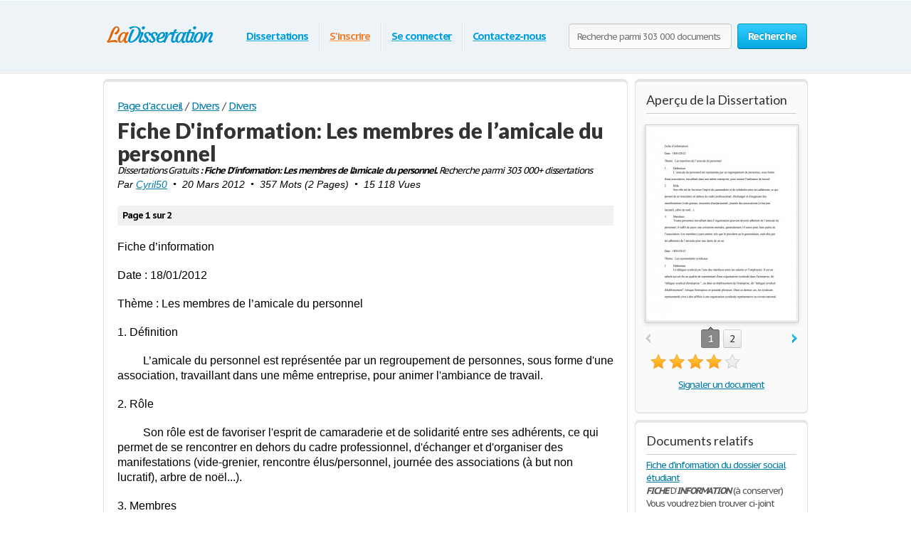

--- FILE ---
content_type: text/html; charset=utf-8
request_url: https://www.google.com/recaptcha/api2/aframe
body_size: 266
content:
<!DOCTYPE HTML><html><head><meta http-equiv="content-type" content="text/html; charset=UTF-8"></head><body><script nonce="IvDxscvel9SZoBiAmGZMaw">/** Anti-fraud and anti-abuse applications only. See google.com/recaptcha */ try{var clients={'sodar':'https://pagead2.googlesyndication.com/pagead/sodar?'};window.addEventListener("message",function(a){try{if(a.source===window.parent){var b=JSON.parse(a.data);var c=clients[b['id']];if(c){var d=document.createElement('img');d.src=c+b['params']+'&rc='+(localStorage.getItem("rc::a")?sessionStorage.getItem("rc::b"):"");window.document.body.appendChild(d);sessionStorage.setItem("rc::e",parseInt(sessionStorage.getItem("rc::e")||0)+1);localStorage.setItem("rc::h",'1769173812994');}}}catch(b){}});window.parent.postMessage("_grecaptcha_ready", "*");}catch(b){}</script></body></html>